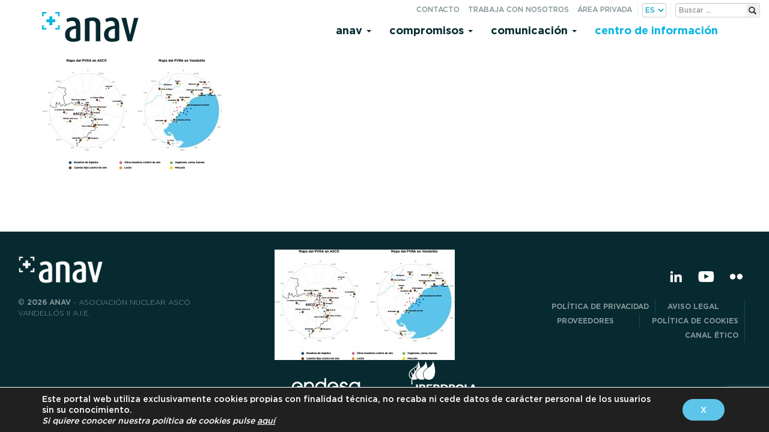

--- FILE ---
content_type: text/html; charset=utf-8
request_url: https://www.google.com/recaptcha/api2/anchor?ar=1&k=6LeSV5MlAAAAAC1P4YXtc5Z7eJ7pn2_TBsoo0FsI&co=aHR0cHM6Ly93d3cuYW5hdi5lczo0NDM.&hl=en&v=9TiwnJFHeuIw_s0wSd3fiKfN&size=invisible&anchor-ms=20000&execute-ms=30000&cb=ryd9i0fhys5s
body_size: 48349
content:
<!DOCTYPE HTML><html dir="ltr" lang="en"><head><meta http-equiv="Content-Type" content="text/html; charset=UTF-8">
<meta http-equiv="X-UA-Compatible" content="IE=edge">
<title>reCAPTCHA</title>
<style type="text/css">
/* cyrillic-ext */
@font-face {
  font-family: 'Roboto';
  font-style: normal;
  font-weight: 400;
  font-stretch: 100%;
  src: url(//fonts.gstatic.com/s/roboto/v48/KFO7CnqEu92Fr1ME7kSn66aGLdTylUAMa3GUBHMdazTgWw.woff2) format('woff2');
  unicode-range: U+0460-052F, U+1C80-1C8A, U+20B4, U+2DE0-2DFF, U+A640-A69F, U+FE2E-FE2F;
}
/* cyrillic */
@font-face {
  font-family: 'Roboto';
  font-style: normal;
  font-weight: 400;
  font-stretch: 100%;
  src: url(//fonts.gstatic.com/s/roboto/v48/KFO7CnqEu92Fr1ME7kSn66aGLdTylUAMa3iUBHMdazTgWw.woff2) format('woff2');
  unicode-range: U+0301, U+0400-045F, U+0490-0491, U+04B0-04B1, U+2116;
}
/* greek-ext */
@font-face {
  font-family: 'Roboto';
  font-style: normal;
  font-weight: 400;
  font-stretch: 100%;
  src: url(//fonts.gstatic.com/s/roboto/v48/KFO7CnqEu92Fr1ME7kSn66aGLdTylUAMa3CUBHMdazTgWw.woff2) format('woff2');
  unicode-range: U+1F00-1FFF;
}
/* greek */
@font-face {
  font-family: 'Roboto';
  font-style: normal;
  font-weight: 400;
  font-stretch: 100%;
  src: url(//fonts.gstatic.com/s/roboto/v48/KFO7CnqEu92Fr1ME7kSn66aGLdTylUAMa3-UBHMdazTgWw.woff2) format('woff2');
  unicode-range: U+0370-0377, U+037A-037F, U+0384-038A, U+038C, U+038E-03A1, U+03A3-03FF;
}
/* math */
@font-face {
  font-family: 'Roboto';
  font-style: normal;
  font-weight: 400;
  font-stretch: 100%;
  src: url(//fonts.gstatic.com/s/roboto/v48/KFO7CnqEu92Fr1ME7kSn66aGLdTylUAMawCUBHMdazTgWw.woff2) format('woff2');
  unicode-range: U+0302-0303, U+0305, U+0307-0308, U+0310, U+0312, U+0315, U+031A, U+0326-0327, U+032C, U+032F-0330, U+0332-0333, U+0338, U+033A, U+0346, U+034D, U+0391-03A1, U+03A3-03A9, U+03B1-03C9, U+03D1, U+03D5-03D6, U+03F0-03F1, U+03F4-03F5, U+2016-2017, U+2034-2038, U+203C, U+2040, U+2043, U+2047, U+2050, U+2057, U+205F, U+2070-2071, U+2074-208E, U+2090-209C, U+20D0-20DC, U+20E1, U+20E5-20EF, U+2100-2112, U+2114-2115, U+2117-2121, U+2123-214F, U+2190, U+2192, U+2194-21AE, U+21B0-21E5, U+21F1-21F2, U+21F4-2211, U+2213-2214, U+2216-22FF, U+2308-230B, U+2310, U+2319, U+231C-2321, U+2336-237A, U+237C, U+2395, U+239B-23B7, U+23D0, U+23DC-23E1, U+2474-2475, U+25AF, U+25B3, U+25B7, U+25BD, U+25C1, U+25CA, U+25CC, U+25FB, U+266D-266F, U+27C0-27FF, U+2900-2AFF, U+2B0E-2B11, U+2B30-2B4C, U+2BFE, U+3030, U+FF5B, U+FF5D, U+1D400-1D7FF, U+1EE00-1EEFF;
}
/* symbols */
@font-face {
  font-family: 'Roboto';
  font-style: normal;
  font-weight: 400;
  font-stretch: 100%;
  src: url(//fonts.gstatic.com/s/roboto/v48/KFO7CnqEu92Fr1ME7kSn66aGLdTylUAMaxKUBHMdazTgWw.woff2) format('woff2');
  unicode-range: U+0001-000C, U+000E-001F, U+007F-009F, U+20DD-20E0, U+20E2-20E4, U+2150-218F, U+2190, U+2192, U+2194-2199, U+21AF, U+21E6-21F0, U+21F3, U+2218-2219, U+2299, U+22C4-22C6, U+2300-243F, U+2440-244A, U+2460-24FF, U+25A0-27BF, U+2800-28FF, U+2921-2922, U+2981, U+29BF, U+29EB, U+2B00-2BFF, U+4DC0-4DFF, U+FFF9-FFFB, U+10140-1018E, U+10190-1019C, U+101A0, U+101D0-101FD, U+102E0-102FB, U+10E60-10E7E, U+1D2C0-1D2D3, U+1D2E0-1D37F, U+1F000-1F0FF, U+1F100-1F1AD, U+1F1E6-1F1FF, U+1F30D-1F30F, U+1F315, U+1F31C, U+1F31E, U+1F320-1F32C, U+1F336, U+1F378, U+1F37D, U+1F382, U+1F393-1F39F, U+1F3A7-1F3A8, U+1F3AC-1F3AF, U+1F3C2, U+1F3C4-1F3C6, U+1F3CA-1F3CE, U+1F3D4-1F3E0, U+1F3ED, U+1F3F1-1F3F3, U+1F3F5-1F3F7, U+1F408, U+1F415, U+1F41F, U+1F426, U+1F43F, U+1F441-1F442, U+1F444, U+1F446-1F449, U+1F44C-1F44E, U+1F453, U+1F46A, U+1F47D, U+1F4A3, U+1F4B0, U+1F4B3, U+1F4B9, U+1F4BB, U+1F4BF, U+1F4C8-1F4CB, U+1F4D6, U+1F4DA, U+1F4DF, U+1F4E3-1F4E6, U+1F4EA-1F4ED, U+1F4F7, U+1F4F9-1F4FB, U+1F4FD-1F4FE, U+1F503, U+1F507-1F50B, U+1F50D, U+1F512-1F513, U+1F53E-1F54A, U+1F54F-1F5FA, U+1F610, U+1F650-1F67F, U+1F687, U+1F68D, U+1F691, U+1F694, U+1F698, U+1F6AD, U+1F6B2, U+1F6B9-1F6BA, U+1F6BC, U+1F6C6-1F6CF, U+1F6D3-1F6D7, U+1F6E0-1F6EA, U+1F6F0-1F6F3, U+1F6F7-1F6FC, U+1F700-1F7FF, U+1F800-1F80B, U+1F810-1F847, U+1F850-1F859, U+1F860-1F887, U+1F890-1F8AD, U+1F8B0-1F8BB, U+1F8C0-1F8C1, U+1F900-1F90B, U+1F93B, U+1F946, U+1F984, U+1F996, U+1F9E9, U+1FA00-1FA6F, U+1FA70-1FA7C, U+1FA80-1FA89, U+1FA8F-1FAC6, U+1FACE-1FADC, U+1FADF-1FAE9, U+1FAF0-1FAF8, U+1FB00-1FBFF;
}
/* vietnamese */
@font-face {
  font-family: 'Roboto';
  font-style: normal;
  font-weight: 400;
  font-stretch: 100%;
  src: url(//fonts.gstatic.com/s/roboto/v48/KFO7CnqEu92Fr1ME7kSn66aGLdTylUAMa3OUBHMdazTgWw.woff2) format('woff2');
  unicode-range: U+0102-0103, U+0110-0111, U+0128-0129, U+0168-0169, U+01A0-01A1, U+01AF-01B0, U+0300-0301, U+0303-0304, U+0308-0309, U+0323, U+0329, U+1EA0-1EF9, U+20AB;
}
/* latin-ext */
@font-face {
  font-family: 'Roboto';
  font-style: normal;
  font-weight: 400;
  font-stretch: 100%;
  src: url(//fonts.gstatic.com/s/roboto/v48/KFO7CnqEu92Fr1ME7kSn66aGLdTylUAMa3KUBHMdazTgWw.woff2) format('woff2');
  unicode-range: U+0100-02BA, U+02BD-02C5, U+02C7-02CC, U+02CE-02D7, U+02DD-02FF, U+0304, U+0308, U+0329, U+1D00-1DBF, U+1E00-1E9F, U+1EF2-1EFF, U+2020, U+20A0-20AB, U+20AD-20C0, U+2113, U+2C60-2C7F, U+A720-A7FF;
}
/* latin */
@font-face {
  font-family: 'Roboto';
  font-style: normal;
  font-weight: 400;
  font-stretch: 100%;
  src: url(//fonts.gstatic.com/s/roboto/v48/KFO7CnqEu92Fr1ME7kSn66aGLdTylUAMa3yUBHMdazQ.woff2) format('woff2');
  unicode-range: U+0000-00FF, U+0131, U+0152-0153, U+02BB-02BC, U+02C6, U+02DA, U+02DC, U+0304, U+0308, U+0329, U+2000-206F, U+20AC, U+2122, U+2191, U+2193, U+2212, U+2215, U+FEFF, U+FFFD;
}
/* cyrillic-ext */
@font-face {
  font-family: 'Roboto';
  font-style: normal;
  font-weight: 500;
  font-stretch: 100%;
  src: url(//fonts.gstatic.com/s/roboto/v48/KFO7CnqEu92Fr1ME7kSn66aGLdTylUAMa3GUBHMdazTgWw.woff2) format('woff2');
  unicode-range: U+0460-052F, U+1C80-1C8A, U+20B4, U+2DE0-2DFF, U+A640-A69F, U+FE2E-FE2F;
}
/* cyrillic */
@font-face {
  font-family: 'Roboto';
  font-style: normal;
  font-weight: 500;
  font-stretch: 100%;
  src: url(//fonts.gstatic.com/s/roboto/v48/KFO7CnqEu92Fr1ME7kSn66aGLdTylUAMa3iUBHMdazTgWw.woff2) format('woff2');
  unicode-range: U+0301, U+0400-045F, U+0490-0491, U+04B0-04B1, U+2116;
}
/* greek-ext */
@font-face {
  font-family: 'Roboto';
  font-style: normal;
  font-weight: 500;
  font-stretch: 100%;
  src: url(//fonts.gstatic.com/s/roboto/v48/KFO7CnqEu92Fr1ME7kSn66aGLdTylUAMa3CUBHMdazTgWw.woff2) format('woff2');
  unicode-range: U+1F00-1FFF;
}
/* greek */
@font-face {
  font-family: 'Roboto';
  font-style: normal;
  font-weight: 500;
  font-stretch: 100%;
  src: url(//fonts.gstatic.com/s/roboto/v48/KFO7CnqEu92Fr1ME7kSn66aGLdTylUAMa3-UBHMdazTgWw.woff2) format('woff2');
  unicode-range: U+0370-0377, U+037A-037F, U+0384-038A, U+038C, U+038E-03A1, U+03A3-03FF;
}
/* math */
@font-face {
  font-family: 'Roboto';
  font-style: normal;
  font-weight: 500;
  font-stretch: 100%;
  src: url(//fonts.gstatic.com/s/roboto/v48/KFO7CnqEu92Fr1ME7kSn66aGLdTylUAMawCUBHMdazTgWw.woff2) format('woff2');
  unicode-range: U+0302-0303, U+0305, U+0307-0308, U+0310, U+0312, U+0315, U+031A, U+0326-0327, U+032C, U+032F-0330, U+0332-0333, U+0338, U+033A, U+0346, U+034D, U+0391-03A1, U+03A3-03A9, U+03B1-03C9, U+03D1, U+03D5-03D6, U+03F0-03F1, U+03F4-03F5, U+2016-2017, U+2034-2038, U+203C, U+2040, U+2043, U+2047, U+2050, U+2057, U+205F, U+2070-2071, U+2074-208E, U+2090-209C, U+20D0-20DC, U+20E1, U+20E5-20EF, U+2100-2112, U+2114-2115, U+2117-2121, U+2123-214F, U+2190, U+2192, U+2194-21AE, U+21B0-21E5, U+21F1-21F2, U+21F4-2211, U+2213-2214, U+2216-22FF, U+2308-230B, U+2310, U+2319, U+231C-2321, U+2336-237A, U+237C, U+2395, U+239B-23B7, U+23D0, U+23DC-23E1, U+2474-2475, U+25AF, U+25B3, U+25B7, U+25BD, U+25C1, U+25CA, U+25CC, U+25FB, U+266D-266F, U+27C0-27FF, U+2900-2AFF, U+2B0E-2B11, U+2B30-2B4C, U+2BFE, U+3030, U+FF5B, U+FF5D, U+1D400-1D7FF, U+1EE00-1EEFF;
}
/* symbols */
@font-face {
  font-family: 'Roboto';
  font-style: normal;
  font-weight: 500;
  font-stretch: 100%;
  src: url(//fonts.gstatic.com/s/roboto/v48/KFO7CnqEu92Fr1ME7kSn66aGLdTylUAMaxKUBHMdazTgWw.woff2) format('woff2');
  unicode-range: U+0001-000C, U+000E-001F, U+007F-009F, U+20DD-20E0, U+20E2-20E4, U+2150-218F, U+2190, U+2192, U+2194-2199, U+21AF, U+21E6-21F0, U+21F3, U+2218-2219, U+2299, U+22C4-22C6, U+2300-243F, U+2440-244A, U+2460-24FF, U+25A0-27BF, U+2800-28FF, U+2921-2922, U+2981, U+29BF, U+29EB, U+2B00-2BFF, U+4DC0-4DFF, U+FFF9-FFFB, U+10140-1018E, U+10190-1019C, U+101A0, U+101D0-101FD, U+102E0-102FB, U+10E60-10E7E, U+1D2C0-1D2D3, U+1D2E0-1D37F, U+1F000-1F0FF, U+1F100-1F1AD, U+1F1E6-1F1FF, U+1F30D-1F30F, U+1F315, U+1F31C, U+1F31E, U+1F320-1F32C, U+1F336, U+1F378, U+1F37D, U+1F382, U+1F393-1F39F, U+1F3A7-1F3A8, U+1F3AC-1F3AF, U+1F3C2, U+1F3C4-1F3C6, U+1F3CA-1F3CE, U+1F3D4-1F3E0, U+1F3ED, U+1F3F1-1F3F3, U+1F3F5-1F3F7, U+1F408, U+1F415, U+1F41F, U+1F426, U+1F43F, U+1F441-1F442, U+1F444, U+1F446-1F449, U+1F44C-1F44E, U+1F453, U+1F46A, U+1F47D, U+1F4A3, U+1F4B0, U+1F4B3, U+1F4B9, U+1F4BB, U+1F4BF, U+1F4C8-1F4CB, U+1F4D6, U+1F4DA, U+1F4DF, U+1F4E3-1F4E6, U+1F4EA-1F4ED, U+1F4F7, U+1F4F9-1F4FB, U+1F4FD-1F4FE, U+1F503, U+1F507-1F50B, U+1F50D, U+1F512-1F513, U+1F53E-1F54A, U+1F54F-1F5FA, U+1F610, U+1F650-1F67F, U+1F687, U+1F68D, U+1F691, U+1F694, U+1F698, U+1F6AD, U+1F6B2, U+1F6B9-1F6BA, U+1F6BC, U+1F6C6-1F6CF, U+1F6D3-1F6D7, U+1F6E0-1F6EA, U+1F6F0-1F6F3, U+1F6F7-1F6FC, U+1F700-1F7FF, U+1F800-1F80B, U+1F810-1F847, U+1F850-1F859, U+1F860-1F887, U+1F890-1F8AD, U+1F8B0-1F8BB, U+1F8C0-1F8C1, U+1F900-1F90B, U+1F93B, U+1F946, U+1F984, U+1F996, U+1F9E9, U+1FA00-1FA6F, U+1FA70-1FA7C, U+1FA80-1FA89, U+1FA8F-1FAC6, U+1FACE-1FADC, U+1FADF-1FAE9, U+1FAF0-1FAF8, U+1FB00-1FBFF;
}
/* vietnamese */
@font-face {
  font-family: 'Roboto';
  font-style: normal;
  font-weight: 500;
  font-stretch: 100%;
  src: url(//fonts.gstatic.com/s/roboto/v48/KFO7CnqEu92Fr1ME7kSn66aGLdTylUAMa3OUBHMdazTgWw.woff2) format('woff2');
  unicode-range: U+0102-0103, U+0110-0111, U+0128-0129, U+0168-0169, U+01A0-01A1, U+01AF-01B0, U+0300-0301, U+0303-0304, U+0308-0309, U+0323, U+0329, U+1EA0-1EF9, U+20AB;
}
/* latin-ext */
@font-face {
  font-family: 'Roboto';
  font-style: normal;
  font-weight: 500;
  font-stretch: 100%;
  src: url(//fonts.gstatic.com/s/roboto/v48/KFO7CnqEu92Fr1ME7kSn66aGLdTylUAMa3KUBHMdazTgWw.woff2) format('woff2');
  unicode-range: U+0100-02BA, U+02BD-02C5, U+02C7-02CC, U+02CE-02D7, U+02DD-02FF, U+0304, U+0308, U+0329, U+1D00-1DBF, U+1E00-1E9F, U+1EF2-1EFF, U+2020, U+20A0-20AB, U+20AD-20C0, U+2113, U+2C60-2C7F, U+A720-A7FF;
}
/* latin */
@font-face {
  font-family: 'Roboto';
  font-style: normal;
  font-weight: 500;
  font-stretch: 100%;
  src: url(//fonts.gstatic.com/s/roboto/v48/KFO7CnqEu92Fr1ME7kSn66aGLdTylUAMa3yUBHMdazQ.woff2) format('woff2');
  unicode-range: U+0000-00FF, U+0131, U+0152-0153, U+02BB-02BC, U+02C6, U+02DA, U+02DC, U+0304, U+0308, U+0329, U+2000-206F, U+20AC, U+2122, U+2191, U+2193, U+2212, U+2215, U+FEFF, U+FFFD;
}
/* cyrillic-ext */
@font-face {
  font-family: 'Roboto';
  font-style: normal;
  font-weight: 900;
  font-stretch: 100%;
  src: url(//fonts.gstatic.com/s/roboto/v48/KFO7CnqEu92Fr1ME7kSn66aGLdTylUAMa3GUBHMdazTgWw.woff2) format('woff2');
  unicode-range: U+0460-052F, U+1C80-1C8A, U+20B4, U+2DE0-2DFF, U+A640-A69F, U+FE2E-FE2F;
}
/* cyrillic */
@font-face {
  font-family: 'Roboto';
  font-style: normal;
  font-weight: 900;
  font-stretch: 100%;
  src: url(//fonts.gstatic.com/s/roboto/v48/KFO7CnqEu92Fr1ME7kSn66aGLdTylUAMa3iUBHMdazTgWw.woff2) format('woff2');
  unicode-range: U+0301, U+0400-045F, U+0490-0491, U+04B0-04B1, U+2116;
}
/* greek-ext */
@font-face {
  font-family: 'Roboto';
  font-style: normal;
  font-weight: 900;
  font-stretch: 100%;
  src: url(//fonts.gstatic.com/s/roboto/v48/KFO7CnqEu92Fr1ME7kSn66aGLdTylUAMa3CUBHMdazTgWw.woff2) format('woff2');
  unicode-range: U+1F00-1FFF;
}
/* greek */
@font-face {
  font-family: 'Roboto';
  font-style: normal;
  font-weight: 900;
  font-stretch: 100%;
  src: url(//fonts.gstatic.com/s/roboto/v48/KFO7CnqEu92Fr1ME7kSn66aGLdTylUAMa3-UBHMdazTgWw.woff2) format('woff2');
  unicode-range: U+0370-0377, U+037A-037F, U+0384-038A, U+038C, U+038E-03A1, U+03A3-03FF;
}
/* math */
@font-face {
  font-family: 'Roboto';
  font-style: normal;
  font-weight: 900;
  font-stretch: 100%;
  src: url(//fonts.gstatic.com/s/roboto/v48/KFO7CnqEu92Fr1ME7kSn66aGLdTylUAMawCUBHMdazTgWw.woff2) format('woff2');
  unicode-range: U+0302-0303, U+0305, U+0307-0308, U+0310, U+0312, U+0315, U+031A, U+0326-0327, U+032C, U+032F-0330, U+0332-0333, U+0338, U+033A, U+0346, U+034D, U+0391-03A1, U+03A3-03A9, U+03B1-03C9, U+03D1, U+03D5-03D6, U+03F0-03F1, U+03F4-03F5, U+2016-2017, U+2034-2038, U+203C, U+2040, U+2043, U+2047, U+2050, U+2057, U+205F, U+2070-2071, U+2074-208E, U+2090-209C, U+20D0-20DC, U+20E1, U+20E5-20EF, U+2100-2112, U+2114-2115, U+2117-2121, U+2123-214F, U+2190, U+2192, U+2194-21AE, U+21B0-21E5, U+21F1-21F2, U+21F4-2211, U+2213-2214, U+2216-22FF, U+2308-230B, U+2310, U+2319, U+231C-2321, U+2336-237A, U+237C, U+2395, U+239B-23B7, U+23D0, U+23DC-23E1, U+2474-2475, U+25AF, U+25B3, U+25B7, U+25BD, U+25C1, U+25CA, U+25CC, U+25FB, U+266D-266F, U+27C0-27FF, U+2900-2AFF, U+2B0E-2B11, U+2B30-2B4C, U+2BFE, U+3030, U+FF5B, U+FF5D, U+1D400-1D7FF, U+1EE00-1EEFF;
}
/* symbols */
@font-face {
  font-family: 'Roboto';
  font-style: normal;
  font-weight: 900;
  font-stretch: 100%;
  src: url(//fonts.gstatic.com/s/roboto/v48/KFO7CnqEu92Fr1ME7kSn66aGLdTylUAMaxKUBHMdazTgWw.woff2) format('woff2');
  unicode-range: U+0001-000C, U+000E-001F, U+007F-009F, U+20DD-20E0, U+20E2-20E4, U+2150-218F, U+2190, U+2192, U+2194-2199, U+21AF, U+21E6-21F0, U+21F3, U+2218-2219, U+2299, U+22C4-22C6, U+2300-243F, U+2440-244A, U+2460-24FF, U+25A0-27BF, U+2800-28FF, U+2921-2922, U+2981, U+29BF, U+29EB, U+2B00-2BFF, U+4DC0-4DFF, U+FFF9-FFFB, U+10140-1018E, U+10190-1019C, U+101A0, U+101D0-101FD, U+102E0-102FB, U+10E60-10E7E, U+1D2C0-1D2D3, U+1D2E0-1D37F, U+1F000-1F0FF, U+1F100-1F1AD, U+1F1E6-1F1FF, U+1F30D-1F30F, U+1F315, U+1F31C, U+1F31E, U+1F320-1F32C, U+1F336, U+1F378, U+1F37D, U+1F382, U+1F393-1F39F, U+1F3A7-1F3A8, U+1F3AC-1F3AF, U+1F3C2, U+1F3C4-1F3C6, U+1F3CA-1F3CE, U+1F3D4-1F3E0, U+1F3ED, U+1F3F1-1F3F3, U+1F3F5-1F3F7, U+1F408, U+1F415, U+1F41F, U+1F426, U+1F43F, U+1F441-1F442, U+1F444, U+1F446-1F449, U+1F44C-1F44E, U+1F453, U+1F46A, U+1F47D, U+1F4A3, U+1F4B0, U+1F4B3, U+1F4B9, U+1F4BB, U+1F4BF, U+1F4C8-1F4CB, U+1F4D6, U+1F4DA, U+1F4DF, U+1F4E3-1F4E6, U+1F4EA-1F4ED, U+1F4F7, U+1F4F9-1F4FB, U+1F4FD-1F4FE, U+1F503, U+1F507-1F50B, U+1F50D, U+1F512-1F513, U+1F53E-1F54A, U+1F54F-1F5FA, U+1F610, U+1F650-1F67F, U+1F687, U+1F68D, U+1F691, U+1F694, U+1F698, U+1F6AD, U+1F6B2, U+1F6B9-1F6BA, U+1F6BC, U+1F6C6-1F6CF, U+1F6D3-1F6D7, U+1F6E0-1F6EA, U+1F6F0-1F6F3, U+1F6F7-1F6FC, U+1F700-1F7FF, U+1F800-1F80B, U+1F810-1F847, U+1F850-1F859, U+1F860-1F887, U+1F890-1F8AD, U+1F8B0-1F8BB, U+1F8C0-1F8C1, U+1F900-1F90B, U+1F93B, U+1F946, U+1F984, U+1F996, U+1F9E9, U+1FA00-1FA6F, U+1FA70-1FA7C, U+1FA80-1FA89, U+1FA8F-1FAC6, U+1FACE-1FADC, U+1FADF-1FAE9, U+1FAF0-1FAF8, U+1FB00-1FBFF;
}
/* vietnamese */
@font-face {
  font-family: 'Roboto';
  font-style: normal;
  font-weight: 900;
  font-stretch: 100%;
  src: url(//fonts.gstatic.com/s/roboto/v48/KFO7CnqEu92Fr1ME7kSn66aGLdTylUAMa3OUBHMdazTgWw.woff2) format('woff2');
  unicode-range: U+0102-0103, U+0110-0111, U+0128-0129, U+0168-0169, U+01A0-01A1, U+01AF-01B0, U+0300-0301, U+0303-0304, U+0308-0309, U+0323, U+0329, U+1EA0-1EF9, U+20AB;
}
/* latin-ext */
@font-face {
  font-family: 'Roboto';
  font-style: normal;
  font-weight: 900;
  font-stretch: 100%;
  src: url(//fonts.gstatic.com/s/roboto/v48/KFO7CnqEu92Fr1ME7kSn66aGLdTylUAMa3KUBHMdazTgWw.woff2) format('woff2');
  unicode-range: U+0100-02BA, U+02BD-02C5, U+02C7-02CC, U+02CE-02D7, U+02DD-02FF, U+0304, U+0308, U+0329, U+1D00-1DBF, U+1E00-1E9F, U+1EF2-1EFF, U+2020, U+20A0-20AB, U+20AD-20C0, U+2113, U+2C60-2C7F, U+A720-A7FF;
}
/* latin */
@font-face {
  font-family: 'Roboto';
  font-style: normal;
  font-weight: 900;
  font-stretch: 100%;
  src: url(//fonts.gstatic.com/s/roboto/v48/KFO7CnqEu92Fr1ME7kSn66aGLdTylUAMa3yUBHMdazQ.woff2) format('woff2');
  unicode-range: U+0000-00FF, U+0131, U+0152-0153, U+02BB-02BC, U+02C6, U+02DA, U+02DC, U+0304, U+0308, U+0329, U+2000-206F, U+20AC, U+2122, U+2191, U+2193, U+2212, U+2215, U+FEFF, U+FFFD;
}

</style>
<link rel="stylesheet" type="text/css" href="https://www.gstatic.com/recaptcha/releases/9TiwnJFHeuIw_s0wSd3fiKfN/styles__ltr.css">
<script nonce="81YvqjpzGdxAMop7GFJrVQ" type="text/javascript">window['__recaptcha_api'] = 'https://www.google.com/recaptcha/api2/';</script>
<script type="text/javascript" src="https://www.gstatic.com/recaptcha/releases/9TiwnJFHeuIw_s0wSd3fiKfN/recaptcha__en.js" nonce="81YvqjpzGdxAMop7GFJrVQ">
      
    </script></head>
<body><div id="rc-anchor-alert" class="rc-anchor-alert"></div>
<input type="hidden" id="recaptcha-token" value="[base64]">
<script type="text/javascript" nonce="81YvqjpzGdxAMop7GFJrVQ">
      recaptcha.anchor.Main.init("[\x22ainput\x22,[\x22bgdata\x22,\x22\x22,\[base64]/[base64]/[base64]/bmV3IHJbeF0oY1swXSk6RT09Mj9uZXcgclt4XShjWzBdLGNbMV0pOkU9PTM/bmV3IHJbeF0oY1swXSxjWzFdLGNbMl0pOkU9PTQ/[base64]/[base64]/[base64]/[base64]/[base64]/[base64]/[base64]/[base64]\x22,\[base64]\\u003d\\u003d\x22,\[base64]/DkwI7FcOCGV/Cnn7DmV4XGMKXDAsdw7t3LitbAsOLwpXCtcK2VcKqw5vDtVoEwqQqwojClhnDg8OEwppiwoTDnwzDgyPDhll8QsOKP0rCqg7Djz/[base64]/[base64]/DgQkqwpkvw4zDtF3Ds19BRFPCqEkewpTDim/Dq8OGe0PDs3RIwpRGKUnClMKKw65dw5fCmBYgORUJwok4a8ONEUPCtMO2w7I7TMKAFMKFw78ewrpzwrdew6bCt8K5TjfCmQ7Co8OuQcK2w78fw5LCgsOFw7vDuQjChVLDpxcuOcKDwqQlwo4aw51CcMO/WcO4wp/DtsOLQh/CtU/Di8Opw5HCuGbCocK3woJFwqVuwpshwotwY8OBU3TCosOta2xtNMK1w5tyf1M0w4EwwqLDpFVde8O0woY7w5dMJ8ORVcKwwrnDgsK0RG/[base64]/fk7Cs8ONw7wKw4ZIw5M3w4YTw43DlUnCl8KPw4LDn8Ktw7PDpcOdw6VRwqfDlC3DtXAGwp3Dlz/CnMOGOjtfWgTDrkPCqk4mGXlJw5LChsKDwp3DnsKZIMO4KCQkw7pDw4JAw7jDicKYw5NgB8OjY10BK8Ozw5wLw64vXAVow78TRsOLw5A9wpTCpsKiw48ww5/[base64]/CvnvDrk1Iw6rDvDAhK1dpLVxXV8KQw78Qw58fdcOMwoAUwp1IIQvCt8Knw5lpwoJeK8O4w6jDkBAkwpXDliTDiAlAOnNkwqRUX8KVHcKOw601w4d5AsKXw4rCgFvCni3Cq8O/[base64]/Cqw4hw4XDpcOkw5Q/w5gxJAdSOB3DhVfDuMK1wrgudjcFwpbDoh3DswFtaAslSsOwwpZRCh9sJcKaw4bDjMOVd8Kpw7FmPG0cKcOdw5wuPsKdw6zDlcOfWcO1FCJcwrTDhjHDqsK5OirCisOJSWMBw7/DjWPDiV/Dt2E1wrZrwowmw6VmwrbCggjCpiHDrT5Fw7Yuw45Xw5TDpsKfw7PCm8OYEArDgcKvbGsHw4gHwolGwqlWw6wTEXJbw5TDtcOMw6HDjsKMwpd7b0dywpdud3rClsODwoLCo8KqwqMBw7w2D3pbIBFfXVpvw6RGwr/Cl8K8wqPCgjDDuMKdw4/DuVdPw75iw61ww7vDqwjDqsKiw5/ClsOvw4jCvgUWbcKqesKKw7dvVcKBwqrDvcODMMOJWsK9wo/[base64]/W8OoRyxYGcOew5Ujw7DDrC/DtCvDlABrHn8AR8KewrjDlcKWWlPDgsKUN8O4PcOfwqrCgDUIbiB8w4/Di8OHwqxBw6rDjH7CvAbDn0YHwq/CrzzDhhnCgXc5w4oRFkZfwrbDgjvCiMOFw6fCkgHDo8OhCMOpPMK6w7QDe0Ikw6lwwoQKSw3DiVbCjlfDtT7CsS3Cu8K6KsOdwopywpHDklnDvcK9wrdQwqrDm8ORAl5qCMOhE8OcwphHwoQfw4UmG2DDoT/[base64]/w6Epw6Jpw4PDggrDqWpVMSxsw7PCtsOUPSs7woHDp8KDw6bCoMKADxfCt8OZbm3CuxLDsnvDr8OGw5/CoCNTwpI3Dwt8RsOEOS/DkQcEX2vCn8KKwonDm8KURRTDqsO2w4stKcK7w7nCpcOkw6DDt8KGdcOjwrQKw6MJwrDDisKowr7DlsKUwqPDj8KFworCkVh4PhzCi8O2e8KtOVFqwox9wp/CmcKUw4DClQ7Ct8K1wrjDsQ9iKmUPBU7CkVHDhcKJw49Uw5cXVsODw5bCgMOOw7h/[base64]/Dm8OdFMKaJk9Ga8K8w4rDgsKGwqY2w4XDhMKtU8Ovw4tEwo4yWjjDpsKLw5QeUDR2w4ZSLR7CpiDCoFjChRdNw6IlUcKhwobDpxRVwrllNn3DihLCmMK+Pkx8w7goQcKUwoAFVcKew4A3AlPCpHnDnxVmw7PDmMK5w7E+w7N1LgnDnMKAw4DDlS9ywo7CjA/ChMO2LF9mw51vCsOBw74tM8OPacO3acKtwq3Ct8KLwpgiHcOfw5kLCkrClRsAGHvColtpRsOcQ8OSGHIQw7gEw5bDqMKEYcKqw6LDtcOXBcO2U8OXBcKwwrvDqTPDuhAiGQgmwr3DlMK3N8K8wo/[base64]/B8O5Sj3Cu2XCmnXCvCLCjC3CiyFUK8O7TsOnw5VaIT0WJcKSwrPCmTZoXcKWw4NEW8Koc8Oxwo81w60jwoBbw6LDqRrDuMOkRMKpT8OGABDCqcKYwphcX3XCmVY5w6haw7/CplMcw6w4Y3Zncl/[base64]/CicOSw7jDgSvCul9xw4rDlGTDjh3DghNhwqHCrMK7wqclwq4NWsKGLDnCusKBB8OfwrLDkhBOwqPDg8KPUwYtRcOXFk0/[base64]/JcKoIcKLw7fDnMKSCVpvwpTCtcK4cFAtMcK/NSrCpToxwoVHV05oc8Ocb0LDjEXCtMOpE8KFdyPComcEM8KZV8KIw6/CkFlKf8OJwpfCmsKAw6bDtDNmwqF4G8OHwokqG2bDpE9yPGl9w6wnwqY2ZcOcGwN4UMOpUWDCkgsgdMOSwqAhw6jCsMKeccKaw5LCh8Kfwr4BGhPCkMK0wqzCnE3Cl1orw5wew4l8w5rDjynCssOfJcOow6QhJ8OuWMK/woV/X8O+w6JYw7zDtMKKw7bCrQjCm1p9cMOKwrw8GQ7Dj8OLCsKDA8OKdzBONlXCmsOQbxAVfMOacMOGw6lwE1jCtWNIAmcvwp1ewr82ScK0IsOOw6bCsQnCvnZPT2rDnjTDiMK4I8KTPAczw7B6IjfCkRQ+wqMbw4/DksKdFmLCs2/Dh8KlbsKwScO0w74VXMOSA8KJbhDDvyUFcsKTwr/Dijwlw4TDs8OSU8K1XsKaBm5dw5Qtw45ww41YAQgGK17ChwLCqsOGNBcaw5TCi8OOwq/Ctytaw4IVwrbDqELDnTlTwrfDvcOYVcK7EMKDwodIUsKxwrsrwpHClMK7VAQRUcOkDsKfwpDDlyMVwog1w7DCnDLDmmtxfMKRw5IHwrwtB2PDmsOuZkfDukkIZcKFCkPDqmPCvlrDmhIRYMKCLMKIw6vDk8KSw7jDjcKIbcKuw7TClWvDq0LDiwN3wpJdw4B/[base64]/ClEVqwr4vJsKfTcOvw6HClMKwL2jDvsKDwqPCnMKkw79ew4dcSMOOw4TDh8OBw6DDixfCicKhBl99SyvCgcOBw6d7WmcwwpjCp3VyTMO3wrJOQ8KvSmzCsSzCqzzDklUlLD7DvMOKw6RMM8OfDQHCusKaMXtUwpzDmsKowq7Dnk/[base64]/wqnDg8KpwrfCjT7CscO/U8K6DSpidVgud8OfeMK+w6RFw6jCvMKtwrLCn8OXw57CuVoKRBEmRyMCZ15Bw5rDk8OaLcOPVmPCiV/[base64]/e2FCRMOywoUjfsKSS0DCnAXCuEYEUBpjf8Kqwq0jScK/wqEUw6gvw7jDsHBowo5LeEPDj8OrdsKKAwLDtCxKGXvDsm7CgsK+Z8OZKhgRSHHDi8OTwo3DrzjCkjswwqLCpiDCisKjw7fDi8OFCsO6w6rDqsKoYlYuM8Kdw6zDok9Uw5bDo1/Dg8OuMBrDjXhXW0MGw4TCk3PCoMKjwpLDvmJowqkNwo9xwqUSVVjDqRnDpcOPwp3DqcKxHcO4Xmk7PDbDm8OOBBvDoggGw5rCqi1Ew4YQRFF2cXZhwpDClcOXOTUcw4rCikdLwo0ZwpLCi8O1QwDDqcOrwpPCk2bDvDF7w7PDj8K/JMKnw4rCm8Ocw7IBwoQUGMKaOMOEHsKWw5jCm8KFwqLDnnbCphjDisOZdsKLw4vCrsK7cMOjwp8kRx7ChhXDhEkNwpjCpzdSw4XDrcOVAMKJYMORHHzDlGbCvsOGGsObwqNaw7jCh8K1woDDjAUWQsKRLAfCsSnCiHTCtzfDr204w7RBF8KMwo/Dt8KqwqUVbg3Cpg5kPV7CksK9TMKcfTN9w5YOfsOZe8OWwpLCk8O2EC/DkcKgwpHDkwdiwrvDvsO2EsOCDMONHTnCscO8bcOaLFQDw70YwonCvsOTGMOtOsOpwqrCpynCpVAXw7bDgUbDsiN5wrTDvA0Jw5tbX2QWw4UAw7p0XkLDnEvCt8Kiw7XCikTCm8KjccOJJVU/DsOTF8OmwpTDkyDCrcOMMMKJCRzClsOmwpvDpsKcUQjChMK7JcKKwrlzw7XDscOpw4vDvMOjXBTDn2nCk8Ozwq8dwo7CscOyJxBXU2sMwqvCi3RsEXLCvmNhwrnDhcKew5NEAMOXwpwFwqRVwqZDFw/Cj8KtwoBVdMKMwpYmacK0wodKwpPCpCxaO8Ksw6PCqsOuw5BWwp3DijTDtnMkJxEVXmbCosKDw6NbQG0Xw6nDjMK2w6rCriHCqcOzXEsdwpLDg28DMcKewp3DucONX8OoJ8Ogw5vDoHsOQH/CjwDCsMOjwqDDpnPCqsOjGGTCqsK4w5gAc1fCjzTDiwvDt3XCpy8EwrLDo0p9MwkXWMOsah4HBATDlMKXHF0YSMKcDcOLwo1fw6B1bMOYV184w7TClsKBD03DvcKyEsOpw6puwrMvZhJZwojDqDTDthlkw5p2w4QbMsORwrdENSnCs8K/TFgrw5TDkMK/w5DCisOAwrHDuhHDsD3Cv1/Di0HDoMKVcmbCjV8SDsOsw65ew7DDjkPDksO2OCTDnkHDpcO0ScOwO8K1wqLClFQ5w644wpMYG8KrwpRewrPDsXTDn8KZOkTCjSxzScOTDHrDpBYQI01hb8K1wr/ChsOBw7h7MH/CpsKoQR0Vw6wCPVXDh1bCrcKzQ8K3YMOsWcKgw5XCihHDrUHDrsOTw75bw7hqZ8KLwqjCsjLDiUnDvXbDqkHDlxrDhETDmTs0XVjDlAcEdDcDMcKyfDrDm8OLwpzDoMK3wrZxw7Fuw57Drn/[base64]/wqs6agLChAXCg8ONwo4Qw41VPMKVIcK/asOrTMO/w4LDuMOvw4LDokcZw58FM1x+YgocAMKyR8KsB8KscsO/Vj8Gwr8+wp/Cm8KiG8OFXsOzwp5iPMOUwqs/w6fDjcOGw7p+w74Pw7nDpTBidwfDlcKJXMKuwojCo8KzK8KBJcOucHbCssKFw6nCqEpxwobDq8OuM8OUwpMYPsOYw6nCuyx2NX4Two43EFPCgAw/[base64]/Cr8KFP8OOwo3CiCPCpcKQw6AiVsKTD2BcwpnCksOTw7XCignDgXhWw4rDu1cDw7Jvw4zCpsOKPSTCpcODw4F0wpnCmmsBRhvCr2rCs8KDw6bCo8KnOMKvw7tINMOAw7XDi8OQQxbCjHnCom5ywr/Dmg/CtsKPFTlNCX3Cl8OAZMKlf0LCvi7CvcOIwrMUw7jCq1LDujV4w6fDo0/[base64]/DqjDDojQZS0c1NATDsiF0wpvDpcO3ARFtEMK7wqVPTMKFw6nDl1c8FXRDS8OOaMKzwpDDg8OTwrohw5HDmxTDgMKuwog/w71Iw7UPbXfDs0wGw5bCr3PDq8KWT8O+wqtiwozCg8K/acOiJsKOw5BjcFPCv0RoL8K0U8O8O8KkwrhRMWPChcOkSsK/w57DtcO1wqYrYS1fw5jCssKjcsOpwocNO0XDoizCusOAUcOaWG9Ow4XDv8KywqUcZsODw5hkDsOyw4BvCsO7w55PacOCORo9w65fw4HDh8ORwpvClsKOCsKFwp/CnQxQwqTCmC/[base64]/CgBwrw5rDj3YSIDjDqz3Dp8KAwqY3w5jCk8K6w4nCpMKUwrBKUS9KBcKfCGkrw4jCncOLEMO/JMOWKsKEw63Cvg8mLcO7e8OxwqV9wpvDjjHDtVHDm8Kuw5/DmnJeIsOSIHd+cxLCs8KGwptXw53DicOxCmzDtgINJcKLw7B4w5lswqBOw5PCosKeRW/Dt8O5wonCs0nCh8O5dMOxwq5MwqPDoGnCmMKpLsKHag1HNsK+wrrDnQpgY8KkacOlwp16YcOWDhUjEsOKI8Ozw6PDtxVgbmogw7fDu8K9TxjCgsOUw7nDuDjDpnzDkyzCijsSwqXDrcKWw7/DiwsITkNrwpUyRMKowqFIwpHDkijDqQnDjg1Meg/DpcKfw5bDg8KydjLDv1TCoVfDnzTCq8KeSMKNGsOTwrcRAMKkw44jQMK/wqtsNsOXw6czInx1L3/CqsOjTgXDlQLCtDXDhF7DlnJDEcKQXDYbw6PDncKOw4A9wpJsS8KhbA3DszDDi8Khw7VvTnDDk8OfwqkabcOfw5XDkcK5dsODw5HCkRMxwrXDiEdeMcO1wovCksOxB8KWBMO/w6MsXsKjw7FzdsKzwr3DpjbCj8KlNUDCm8K3WMKgKsOaw5HDpcOCbSDDvMK0wrXCgcOnWMOkwoPDmMOEw7BXwpwiDBsBw4ZFTUMreDzDnFnDuMOvE8KxV8O0w7AfI8OJFcKaw4Qnwq/CsMKYw7bDsyrDo8OkWsKEPjUMSUXDo8OsPMOQw7/Dm8KewpVzw7zDlywnCGDCsAQ5S3UgOGsfw5B9McObwoxkKAjCl1fDt8O5wpB1wpZwNsKFHxXDrwMsfsOtZScAwonCssOCT8OJBGdkwqhrAGrDlMOUSADChARAwqjCjsK5w4Ycw4HDusKlWsOWRH7DnTbCisKRw4nDrmIcwo/Ci8O/[base64]/wqEGS8KcworDvlxuwpDCnnPDjhfDq8K7w4kDwr4LY0pOw7VMNMKvw4c1RHjCrQzCoUdgw4Nvw5lmCGzDnBzDisK/[base64]/[base64]/DpF3DqMKEKsKBEMKLGcKzw67Co8KgwrYFw5vDlWAHw6DDjxHCh1FOw60aAsKVAyrCm8OgwoHDjsOrTsKrbcK9GmgLw65/woQJAsOOw5rCkmDDmCd/[base64]/[base64]/Crw7CiCBhwr1xw7YkRcKeLsOXMFTDowRRcMKtwpHDqcKzw4bDksK9w7HDqgXCrWTCgMKXw7HCvcKSw67Ckw7DtsKVCcKjdGDDi8OawqXDqMObw5PCosOFwr4jVsOPwr9pFlV0w7UNwoo7J8Kcw5vDuW3DmcKYw5jCscORSlRIwqtEwrnCj8KswqQRJsK/GW7DisOZwqTDrsOvwo/Ci2fDvzzCu8OCw6bCtcOLwokiwqNEGMO3wrwKwoB8X8Ofw7o2bcKVw6NlcMKbwrVMw41Gw7bCmC/[base64]/[base64]/w7ASZz1uNEDCr8KsHlHCicOUEEtGwrTChlZzw6bDssOgbMOTw5/Ci8O0f2kxdcOqwrwvAMOUaEU/[base64]/DpMOZwqAXU2nDhMKjwqnCu1dsw7jDj8OsCw/DkMKFVD/[base64]/DsMKZwrXCgMOJw43CosOcwofChwvDqmZSwpTDmMKEABd+VyTDqRhdwpnCgsKmwpTDq3/CkcKew6JMw4TCrsKDw4Z1VcOkwp7ChRHCjRPDiEEhUy/Ci2t5VyM7wqJ3VMKzagsAI1bDjsOCwpxow7lGwovDqAbDqDvDicKpwoLDrsKvwqgHU8O6SMO4dlRTFcOlw6/Cn2cVKgvDn8OZUn3CisKdwpxww5jCtwzCtH7CvlzCtwbCgcOQZ8KmU8OrAcKxWcOtTnRnwpwWwoNrTsO1IsOQJTkhwprCs8Khwq7DoAxcw6QcwpLDpcK4wrINRMO0w5/CmhDCk0TDvMKPw6hob8KawqcSw63DqcKawojCrzvCvSUeOMOfwoVZd8KHF8K0Tzt2X1N+w4rDsMKXTE9oD8OvwrlSwo4/w4pKBTNKXB4NCcKracOKwrTCjsKIwpLCu0bDvMOZBsKsAsK8GsKrw63DhsKcw5/CnjHCihMAOFROaVDDmcKYTsOMM8KBCsKzwosgCj1dEEfCggLCjXZIwp7DlFxKY8Kpwp3DusKzw5hFwoRtwojDicKSwqXCh8OjIMKXw43DusKFwqojQjjCjcO4wqjDv8OCMVvDt8OFwpPDr8KqOxLDjRolwo9/DMKgwqXDsTtDw7kJAcOiNVAlQ2tAwrLDmE4DCcOOTsK/KGgyeX5IcMOgw4jCnsKzU8KMIGhBHmTChAwYbz/[base64]/DjsK/wqHDtCIDw4nCjcOjwrtbwqsBIMOOwqvDtMKGFsODLcKUwoLCiMKlw5cdw4TCgsKlw55BfsK6RcOgMMOLw5LCql3DjsOBe3nDmQvCtU4IwoHCmsKoAcOfwrsmw4ISBkEOwrIdBcKQw6wxImULwrkxwp/[base64]/QMOMw6nCqzM1w7gbYGUWfibDisOXLsKbw4pZwrfCgy/DuiPDi0ZLIsKkZXV/TU5MCMKEcMOtwo3Cqx/DnsOVw6xJwo7CgQjDvsOjBMOUD8OzdXoGaDsew649MVnDtcKUD24uw7vCsGVFd8KuWl/Du0/Cty00ecOIYCHCgcODwojCjyozwqfCm1drLcOod1t4enTCmMKAwoBMRW/DmsOcwojCu8KEw6suwqbDpcOAw6/[base64]/DosKUw58MG3JGX8KKwrTDtMKqfcONOsKdwpohKsOzw4HDtsOsKjt5w6DCgghhURVUw4vCnsOrEsOBUxfCkQhtwqhfYUvCosOyw4hpJT9eKsOzwpUVYMOSB8KuwqRCw4BxZD/[base64]/[base64]/DuT/CucO6w7bCjHNMGMO+w7rDr3lOUi/[base64]/DgsO+SmjCqMKjwrMBL8KJw5HDvAHCqMOuE1HDiC3CuAbDryvDs8Kbw652w47CiC3DnXsEwq5Fw75nMsKLVsOmw6l+woBXwrLDlXHCqW1Rw4PDlD7CsnDCjzVGwrTCr8Kjw5R1fi/DmzjCjMOuw58Fw5XDk8KPwqjCkVvCh8Okwr3DqMOjw5xGEjjChS3DpyYkN17Dvmw7w4syw6fCr1DCs2TCmcKewoDCuyIAwpjCncK2wol7asOpwrUKF2rDhnkMasK/w5Qvw5HCgsO7wqbDpMOLYgLDh8Kgwr/[base64]/d8OHX2DDsiRbAsOxwrAuw5DDmMOCJXRDdXlBwqNJwrUzTcOtw48Awq7Ds0FEwp/[base64]/CvRzDhQjCnSXCmsOFfMKWT8KVw5DDiGAzUFTDvcOPwqJSw75DcxvCugcZLS1Ow51DKBtZw7Zxw7jDg8KMw5cBacKbwqQeBWxKZk/[base64]/DmMOXKDsNDsKWwp19w5QIw63DqT0Zw5thB8KheivDrMOOaMOWAnrDtDnCuiRfAXMREsObCcOEw5QYw5NcHcOWwqXDi20jHVfDvsKKwq5bIMKQL0TDtcO/wrTCvsKgwpZ/wqtTRFVHJR3CvADCpiTDoGvChsKJTMKjU8O0JiLDhsORf37DgWhBeXHDmMKkGsOYwpspMHMsRMKfMMKvwoBtR8K/w7DDm1UIOQHCqkJWwqYJw7DCklbDqSt7w4Vow4DCtWLCtMKta8K8wqTChAhNwq3DrH5ucsKtXmsUw5Rcw7Qmw58GwrFHL8ONFcOKSMOqMsOodMO8w5PDrkHClA/CkMKhwqnDvMKKbUrDhRNGwrnDhsOQw7PCr8KLDTdKwqRFwqrDjR8PJsODw6zCphEPwpJww6UWU8OMwqjDgnlLEmFSbsK1BcOiw7chAMODBW7DssKwZcOXEcOUw6o/CMOoPcOxw6YTFjnCjSPCgkJqw60/alDDisOkYMKkwolqSMK8R8KQDnTCj8KURMKpw7XCr8KzGGIXwrNtw7XCrFlWwrDCoAcMwo/CqcKCL0c1PR0OdcOPMUTClEJeXxVyFjrDkS3CvsOoAEwkw4NvK8KVIsKOAsOmwo1twqTDt19eGwPCuwp4CThOwqBkYzLCocOgC2bCuDIWw5QTdnFSw4vDt8Otwp3Ci8O+w5AzwonCiwVFwoPDrMO2w7fCksOMRxNSBcOvQinCssKQZcOyOynChyYRw6/CucO1w4/[base64]/ChcKdw7/CqVPCrh9OYMOmDALCj8OowqDCg8O/wqjCrlsvHcK1wrMobynDjcOOwp4iNhgpw57CrMKBEMO+w7hUclrCuMK/wqdkw7VMScKZw6HDisO2woTDhsOjS3zDv0l+FWLDhU9aFzoCXsO9w6s8UMKhScKdQcOdw4sfFMOBwq4tLsKRcMKBInQJw6XClMKYd8OQUSZOYMOpfMO1wp/CtmcKU1ZNw49Hw5fDlcK5w5MXA8OFAsO7w502w4bCsMOrwqN+dsO5OsOBDVTCj8Kzw648w7tlKEhzfcKzwoIJw5INwrsKaMKjwrVwwq9jH8OXJcO1w4MawqfCjlvDnMKSw4/DiMOIDjIRZ8OsYxHCmMOpw79BwoLDl8OeEsKQw53CkcOBwpd6T8KHw4t/XAPCk2ojcMKGwpTDpcONw45qbn/DjXjCisOLfUDDsyN0R8KoKWbDncORD8OSBMKqwrdBO8ODw77CpsOTwpTDlSlGDTjDiwAxw5JJw5oLYsKAwrvCpcKGw6gjw4bCmQIBw4jCrcOhwrTDjEIgwqZ5wp95NcKkw6XCvw3DjX/CqsODecK6w6/[base64]/[base64]/CuMK+wp3CiBnCsMKNw4zCp8OuL8Ovdn5/bMKIFwkNwosWw7PDjQ8XwqBNw6g6RHXCrsK1w75FTMOTwqzCvjFybsO5w7XCnyPCiCtww4oCwpAWVsKITnoOwo/DtMOTP1d4w5AxwqfDhjRbw7LCngxCcQnChSsefsOrw53Dml5FNcOZbEYnFMOjEg4Cw4XChsOhDznCmMOTwoHDgi4lwo/DuMOrw5oUw6vCpcKDO8OJGBxgw4/ChXrDoQVqw7XCkhNkwqLDvcKCVU8WLsOKCxtVR0fDmsK+WcKqwpHDhcKqSlBgwqRnWcOTZcKPCcKSAcOwSsKUwpHDssKPVSTCvRs8w7HDqcKgYMKiwppzw4XDgMOmGDksbsKXw4LCk8O/FBUsesO0wpNfwpjDuG7CosOGwqNAc8KraMOhOsK9w67DocOeZnoNw4E+wrMpwqPComzDjMKtIMOrw4vDvwQ7w7dAwpxtwolUwr/Dp1nDg1nCvnVIw63CoMONwqfDoVPCpMKkw6DDp07CsA/ChTvDgsOpdmTDuSzDhsOAwpHCo8K6EMK3Z8KME8KZMcONw4/Ci8O4wprCjEwBPToPak1XaMKnW8Ohw7jDi8O+woRNwoPDqXErGcOJSCBrKcOCSlR3wqA7w7YKGsKpV8KoIMKYcsODOcKgw5oKey7DtMOvw6p/TMKlwpdYw77Ckn3CssKLw4zCjMKyw6nDhcOww5sJwpVUW8OGwphSfQzDpMOBecKDwqAMw6fCnFvCl8Kzw5PDuSTCisK5VRQEw6vDtz00XRF9ZA9KXi50w4HDmX1fHsO/BcKRMjg/[base64]/[base64]/U3E5JE8wWMOzfAEpw6tTw7XCl8O0wplnPlBSw7k6HyNywp7DtsOpJ0LCnFd+SsKzc3FQVcOBw4jDm8OMw7wELcKCXgEmCMOZJcKcwoY2DcKgWQjCi8K7wpbDtMOiEcOTQQ7DhcKIw7fDvCPDmcKBwqBPw6ZUw5zDn8K/w7dKKS0gH8Kaw7Y0wrLDlQEGw7M/b8OdwqIfwow+T8OvTMKew4fCoMKhb8KTwqgNw5fDk8KYFiskIMKxdwjCksOXwod+w4hywrIdw7TDjsOCeMKvw7jCmsKxw6MvYTnDhMKTw5DDtsOOJDIfw6jDtMK+DEbCrcOpwpzCvsOow63Ct8O4w6ISw5jDl8KxZsOwUcOTPgzCk33ChsK4TAHCl8OVwpHDg8O1Dwk/EGYOw5lgwpZow7Rowr5bEE3CoGLDvgbCnUUPTcOPVggVwoo1wrHDuB7CisO4woNITcKzTw3DkTPCnMKZWXzCuWHCkzk2WMO0flokYHDCjcOcw40+wrU3ccOew43ChF/DqMOxw6oNwo/Cn1bDtkY9QR/CmFdJDsKrFMOgecOlcsOxMMOORGLDosKgFMOew6TDuMK8C8K8w79vJnPCnHHDlnjCt8OOw7JKaGvDgRXCqAItwrdbwq0Aw4xPYTYMwqcCaMONw7Ftw7cvD3/DjMOZwqrDhMKgwqpYelvDqEsdM8OVbsO0w74cwrLCgcO7O8Omw4jDqEjDkzzCinPCkE3DhcKdDHrDoxRIP3/Cg8OuwqDDp8KewoTCnsOHwoLDuxpHVSFMwonDtyFgVG8fOlk8ecOXwqrCjS4KwqnCnm1nwpwHScKSGsOGwpPCkMORYy3DpcKVHkcywr/DrcOrDwsXw698c8O4wr3DksO0w70Xw7pmwoXCt8KpGMO2B3MYd8OIwoUQwqLCkcKuS8OFwp/Dl1rDpMKXd8K7QsKyw5Asw5DDtQYnw7/[base64]/DqMOnw53CvFpiw7RgCsO2w5TCrl91wozDosK1w7RqwpXDglHDt0/DkEjCg8OdwqvCuCDDrMKoI8OTSgvDlcOnB8KVF29KTsKYf8OHw77DiMK5ecKgwpPDjcKDdcOHw6J3w6rDmsKNw4tMF3zDisOew65ESMOuVlrDlcO3NSjCrgMrVMOoOkbDqzY0OsOlMcOEN8KpQ0MEWg4ywqPDl3ogwq4RIMOFwpbCjMK/[base64]/RWwTE0HChAlUwqTCqcKYHz8vwp12NsOhw43Co13DlgYkw4BTL8OXAcKVey7CvjzDlMOhw4/DgMOEXkI7VkwDw4dBw78Nw5PDiMOjPGbChcKOw5tnFR4mw6VIw7bDhcO5w6A3RMOgwqbDnBbDpgJ9PcOCwpRrL8KaTH/CncKhwqoqw7rCmMKNZ0PDvsKUwqJZwpsow7jDhQotZsKeTBRpQnbCs8KzLj46wrXDpMK/[base64]/Cm0ZeXMKBw4I5G19cwr9swr8yBcOKwqAwwqNSc2pzw44aQcKCwpzCgcKAwqw1dcOnw63DnMKDwpYzKGDCj8KYS8KcTirDgCU2wozDvT/[base64]/DtcOSYybCqgHDjsOuwrbDq3fDhsOrwowiXgXCtgpPKkbDtMKRTkMvw4zCiMO9D1ZqYMOyRXPDgMKgeknDjMK6w5pfJDlXPMOMYsKNMxRtEl/Dn3rCrAURw4fCksKcwqxEdzHChE8CD8KXw4rDrz3CoH7CocKMccKiwpEEH8KpIH1Uw7g/B8OEMRVrwrjDomAsZDtow4/[base64]/e8K5bAVUwqTCuElEI3ZEW8KOwqPDjUgdw4FrZsKbGMOXwqvDn3vCqCbCu8OLdMOjEzHCocKxw67DuEEnw5FLw4FGdcKbwp8CCRzCg1J/djFqF8KDwqDCqic2a1kXw7bCl8Kle8OvwqrCslLDhkDCpcOqwo1aRzd8w74nEMKrIsOcw4/[base64]/[base64]/DgMOeEMKzw7XCszXDiMOGGwrDhz8tw4BmdsO/woDCm8O+UMKFwr3CmcKROVfCuD/CnkLCslvDlCcfwoNfbcOmG8KGwo46IsK8w6zCn8KwwqsjD0/Do8OCGE10BMOXZ8OodyvCn3DCksO8w5g8GnDCthp4wrEyL8OPUml6w6DDt8KQL8KpwrvDihxRTcO1RFlDKMK5chzCncOES0LCjMKTwqxDaMOHw4vDtcOxGnolYB/DrVYyecK5bSvChsOxwp7CksKKNsKIw4FLTMKqS8OLUz1JDj7DqVVjwqc3w4HClsOxUsKGXcKJXnwoRRnCuH8MwqjCo2HDvCRAD1gMw41ndsKdw4x7ewfCkMOjesK/VcOgIcKMRCV7bBzDiEHDrMOZWMKKYsOsw7HCg0HDjsKRHwZLF1jCpsO+ZhgcZTckF8OPw7fDtTnDr2TDpQ9vwoImwqvCnRvClgQeTMOXw5bCrWfDvsKcbmzCv3gzw6nDqsKHw5ZFw78bBsOqwrfCj8KsIk9lNTvCtiA/wqozwqIAAcKZw4XDh8Osw503wqQLTwxGegLCgcOoOBrCmcK+b8KcCyTCpMKCw4vDtMKKb8OBwoIcYgkWwqDDmsOpd2jCjMO3w7DCnMO0wpM0MMKLZUMgLkNpBMODd8KWS8OXWCDDth7Dp8O/w7t7bSTDrcOBw5nCpGVxRsKewqBqwrBjw4szwoHDi0MCSwrDgGnDoMKbWMOWwrorwoLDtsOUw4/DicKMHic1ZXDDlEAkwpLDowotJsOkOcKOw6jDm8OnwpTDl8KDwqIkesO2wqXCrsKSRMK5w50HbsKmw4vCqMOPcMKWMwvCsT/DmcOhw65mXFpqV8Kqw53Dv8K3wohJw5x1wqQ2wrpZwqcKw6d9GsKiK3pjwrbCisOgwqTCpcOfSEQqwp/CuMOhw7lhe3/ClcOfwp00RsKgbj0PccKQF3txw6ZYbsKpJhEPX8OHwopyC8KafUnCv1ESw4xXwr/DqcKiworDnnHDrsK3esKkw6DCjcKvdXbDkMO6wpfDihDCnlBAw4jCjBwpw6FkWWvCg8KDwpPDr0nCr0/DgcKjwqFhwrwMw45Fw7obwo3Dk28EEsO3RMOXw47ChH9vwrV3wr0fDsOWw67CsxfCmMKAAsO6fcKQwqjDiVfDtgMYwpPCg8Ojw6ABwqNfw7jCosOKTl7Dgk9YTmHCnA7CrQ/CmCJOGDzCuMOAKwlhw5DCiEDDgsO3NMKuDkdFfMONZ8KOw5fChl3CoMKyMMOJw4TCicKPw7tGBUTCgMKBw6YVw63Dm8OXC8K/[base64]/[base64]/[base64]/CusK2O8O2wodbw7jCo2rCoMOawoDCi8KDwpZgw78BRVASwr9vN8K1D8OFwqhuw4jCs8KOwr8gI2TDnMOMwo/Ctl3CpMKBGsKIw4XCicOjwpfDnMK1w5jDqAw3HRYiJcO5QDjDhBHDjWhVVAMkWsObwobDiMOmQ8Otw4V1A8OGOsO4w6FwwpEHaMOSw6UswpjCimIAZy0ywqXCuy/[base64]/[base64]/Cl0MBw7EcEMOvRcOlw6fCpRvDpVcEMMOswq1kMcO4w6jDvMK3woVnLEEWwo/CqcODXQBsUQLCjwkKbsOsdsKeCVlMw6jDlw3DucK6WcK6XcO9EcOETMOWD8OWwqBxwrxNP1rDoDQbZk3DvXbDuS0qw5QANiBxaxYFLgHClcKdc8OIXsKRw4HDnSLCqz/[base64]/DmcORwo3CjA3CqE8Sw6McAMKvW8Ktw7bCo2bDvTTCv2XDjA1RW10jw65Fwp3Ci1htS8OhNsKEw5NzcWg/w6tEKyXDuyXCpsOMwr/DtMOOwqwKwpIpwolzdsKawqBtwrDCr8KIw4AiwqjCoMKVBsKkU8OzXcK3P2gJw69Ew7NHYMO9w4E6AR3DmsKeY8KYdy7DmMOkwoLDsn3Cg8KYwqBOw4sUwoF1w6jCvSRmfcK7SVl6LcKww6NsQRgZwq3Chh/CkxhUw73DhWrDsFHCuBJQw7w/w73DrmZSC2/[base64]\\u003d\\u003d\x22],null,[\x22conf\x22,null,\x226LeSV5MlAAAAAC1P4YXtc5Z7eJ7pn2_TBsoo0FsI\x22,0,null,null,null,1,[21,125,63,73,95,87,41,43,42,83,102,105,109,121],[-3059940,918],0,null,null,null,null,0,null,0,null,700,1,null,0,\x22CvYBEg8I8ajhFRgAOgZUOU5CNWISDwjmjuIVGAA6BlFCb29IYxIPCPeI5jcYADoGb2lsZURkEg8I8M3jFRgBOgZmSVZJaGISDwjiyqA3GAE6BmdMTkNIYxIPCN6/tzcYADoGZWF6dTZkEg8I2NKBMhgAOgZBcTc3dmYSDgi45ZQyGAE6BVFCT0QwEg8I0tuVNxgAOgZmZmFXQWUSDwiV2JQyGAA6BlBxNjBuZBIPCMXziDcYADoGYVhvaWFjEg8IjcqGMhgBOgZPd040dGYSDgiK/Yg3GAA6BU1mSUk0GhkIAxIVHRTwl+M3Dv++pQYZxJ0JGZzijAIZ\x22,0,0,null,null,1,null,0,0],\x22https://www.anav.es:443\x22,null,[3,1,1],null,null,null,1,3600,[\x22https://www.google.com/intl/en/policies/privacy/\x22,\x22https://www.google.com/intl/en/policies/terms/\x22],\x22cbM9W/1fuIlcnWbE6+0+vg5kbly0wxf7ymwDveuTuFE\\u003d\x22,1,0,null,1,1768458045567,0,0,[223],null,[90,222,167,16],\x22RC-Ykub9ZsBNkf2uw\x22,null,null,null,null,null,\x220dAFcWeA41qwgI2FYTJKjdgKGzlJNmwDx_MdygqoDTtXt8pPILN5xjGv4Ns1jpNjfMmX2OtMsaMslJXLYpnzvS_Zcavbg_EMNLfQ\x22,1768540845406]");
    </script></body></html>